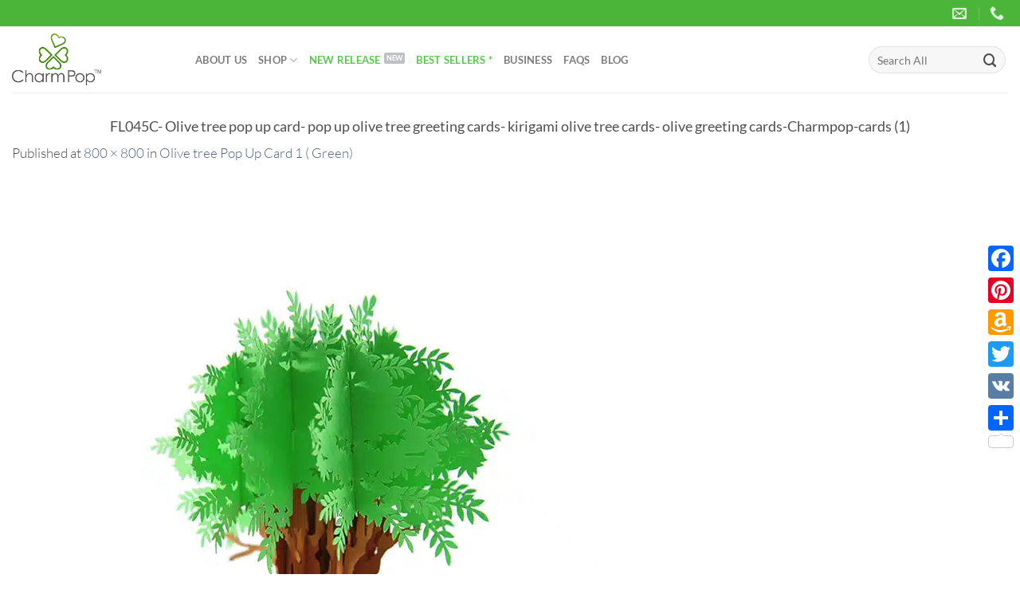

--- FILE ---
content_type: text/html; charset=UTF-8
request_url: https://charmpopcards.com/?attachment_id=5591
body_size: 17236
content:
<!DOCTYPE html><html lang="en-US" prefix="og: https://ogp.me/ns#" class="loading-site no-js"><head><script data-no-optimize="1">var litespeed_docref=sessionStorage.getItem("litespeed_docref");litespeed_docref&&(Object.defineProperty(document,"referrer",{get:function(){return litespeed_docref}}),sessionStorage.removeItem("litespeed_docref"));</script> <meta charset="UTF-8" /><link data-optimized="2" rel="stylesheet" href="https://charmpopcards.com/wp-content/litespeed/css/00ddd0d03f865bec3a05de486fccd11d.css?ver=fb121" /><link rel="profile" href="https://gmpg.org/xfn/11" /><link rel="pingback" href="https://charmpopcards.com/xmlrpc.php" /> <script type="litespeed/javascript">(function(html){html.className=html.className.replace(/\bno-js\b/,'js')})(document.documentElement)</script> <meta name="viewport" content="width=device-width, initial-scale=1" /><title>FL045C- Olive tree pop up card- pop up olive tree greeting cards- kirigami olive tree cards- olive greeting cards-Charmpop-cards (1) - 3D Pop Up Cards Manufacturer - Pop Up Cards Wholesale Supplier Vietnam</title><meta name="robots" content="follow, index, max-snippet:-1, max-video-preview:-1, max-image-preview:large"/><link rel="canonical" href="https://charmpopcards.com/?attachment_id=5591#main" /><meta property="og:locale" content="en_US" /><meta property="og:type" content="article" /><meta property="og:title" content="FL045C- Olive tree pop up card- pop up olive tree greeting cards- kirigami olive tree cards- olive greeting cards-Charmpop-cards (1) - 3D Pop Up Cards Manufacturer - Pop Up Cards Wholesale Supplier Vietnam" /><meta property="og:url" content="https://charmpopcards.com/?attachment_id=5591#main" /><meta property="article:publisher" content="https://www.facebook.com/charmpopcards" /><meta property="og:image" content="https://charmpopcards.com/wp-content/uploads/2017/09/FL045C-Olive-tree-pop-up-card-pop-up-olive-tree-greeting-cards-kirigami-olive-tree-cards-olive-greeting-cards-Charmpop-cards-1.jpg" /><meta property="og:image:secure_url" content="https://charmpopcards.com/wp-content/uploads/2017/09/FL045C-Olive-tree-pop-up-card-pop-up-olive-tree-greeting-cards-kirigami-olive-tree-cards-olive-greeting-cards-Charmpop-cards-1.jpg" /><meta property="og:image:width" content="800" /><meta property="og:image:height" content="800" /><meta property="og:image:alt" content="FL045C- Olive tree pop up card- pop up olive tree greeting cards- kirigami olive tree cards- olive greeting cards-Charmpop-cards (1)" /><meta property="og:image:type" content="image/jpeg" /><meta name="twitter:card" content="summary_large_image" /><meta name="twitter:title" content="FL045C- Olive tree pop up card- pop up olive tree greeting cards- kirigami olive tree cards- olive greeting cards-Charmpop-cards (1) - 3D Pop Up Cards Manufacturer - Pop Up Cards Wholesale Supplier Vietnam" /><meta name="twitter:site" content="@charmpop_cards" /><meta name="twitter:creator" content="@charmpop_cards" /><meta name="twitter:image" content="https://charmpopcards.com/wp-content/uploads/2017/09/FL045C-Olive-tree-pop-up-card-pop-up-olive-tree-greeting-cards-kirigami-olive-tree-cards-olive-greeting-cards-Charmpop-cards-1.jpg" /><link rel='dns-prefetch' href='//static.addtoany.com' /><link rel='prefetch' href='https://charmpopcards.com/wp-content/themes/flatsome/assets/js/flatsome.js?ver=8e60d746741250b4dd4e' /><link rel='prefetch' href='https://charmpopcards.com/wp-content/themes/flatsome/assets/js/chunk.slider.js?ver=3.19.7' /><link rel='prefetch' href='https://charmpopcards.com/wp-content/themes/flatsome/assets/js/chunk.popups.js?ver=3.19.7' /><link rel='prefetch' href='https://charmpopcards.com/wp-content/themes/flatsome/assets/js/chunk.tooltips.js?ver=3.19.7' /><link rel='prefetch' href='https://charmpopcards.com/wp-content/themes/flatsome/assets/js/woocommerce.js?ver=dd6035ce106022a74757' /><link rel="alternate" type="application/rss+xml" title="3D Pop Up Cards Manufacturer - Pop Up Cards Wholesale Supplier Vietnam &raquo; Feed" href="https://charmpopcards.com/feed" /><link rel="alternate" type="application/rss+xml" title="3D Pop Up Cards Manufacturer - Pop Up Cards Wholesale Supplier Vietnam &raquo; Comments Feed" href="https://charmpopcards.com/comments/feed" /><link rel="alternate" type="application/rss+xml" title="3D Pop Up Cards Manufacturer - Pop Up Cards Wholesale Supplier Vietnam &raquo; FL045C- Olive tree pop up card- pop up olive tree greeting cards- kirigami olive tree cards- olive greeting cards-Charmpop-cards (1) Comments Feed" href="https://charmpopcards.com/?attachment_id=5591#main/feed" /> <script id="addtoany-core-js-before" type="litespeed/javascript">window.a2a_config=window.a2a_config||{};a2a_config.callbacks=[];a2a_config.overlays=[];a2a_config.templates={}</script> <script type="text/javascript" defer src="https://static.addtoany.com/menu/page.js" id="addtoany-core-js"></script> <script type="litespeed/javascript" data-src="https://charmpopcards.com/wp-includes/js/jquery/jquery.min.js" id="jquery-core-js"></script> <link rel="https://api.w.org/" href="https://charmpopcards.com/wp-json/" /><link rel="alternate" title="JSON" type="application/json" href="https://charmpopcards.com/wp-json/wp/v2/media/5591" /><link rel="EditURI" type="application/rsd+xml" title="RSD" href="https://charmpopcards.com/xmlrpc.php?rsd" /><meta name="generator" content="WordPress 6.7.1" /><link rel='shortlink' href='https://charmpopcards.com/?p=5591' /><link rel="alternate" title="oEmbed (JSON)" type="application/json+oembed" href="https://charmpopcards.com/wp-json/oembed/1.0/embed?url=https%3A%2F%2Fcharmpopcards.com%2F%3Fattachment_id%3D5591%23main" /><link rel="alternate" title="oEmbed (XML)" type="text/xml+oembed" href="https://charmpopcards.com/wp-json/oembed/1.0/embed?url=https%3A%2F%2Fcharmpopcards.com%2F%3Fattachment_id%3D5591%23main&#038;format=xml" />
 <script type="litespeed/javascript">(function(w,d,s,l,i){w[l]=w[l]||[];w[l].push({'gtm.start':new Date().getTime(),event:'gtm.js'});var f=d.getElementsByTagName(s)[0],j=d.createElement(s),dl=l!='dataLayer'?'&l='+l:'';j.async=!0;j.src='https://www.googletagmanager.com/gtm.js?id='+i+dl;f.parentNode.insertBefore(j,f)})(window,document,'script','dataLayer','GTM-KM5R5T62')</script> 
<noscript><style>.woocommerce-product-gallery{ opacity: 1 !important; }</style></noscript><link rel="icon" href="https://charmpopcards.com/wp-content/uploads/2017/01/Logo-Favicon-Charm.png" sizes="32x32" /><link rel="icon" href="https://charmpopcards.com/wp-content/uploads/2017/01/Logo-Favicon-Charm.png" sizes="192x192" /><link rel="apple-touch-icon" href="https://charmpopcards.com/wp-content/uploads/2017/01/Logo-Favicon-Charm.png" /><meta name="msapplication-TileImage" content="https://charmpopcards.com/wp-content/uploads/2017/01/Logo-Favicon-Charm.png" /></head><body class="attachment attachment-template-default single single-attachment postid-5591 attachmentid-5591 attachment-jpeg theme-flatsome woocommerce-no-js full-width lightbox nav-dropdown-has-arrow nav-dropdown-has-shadow nav-dropdown-has-border catalog-mode no-prices"><noscript><iframe data-lazyloaded="1" src="about:blank" data-litespeed-src="https://www.googletagmanager.com/ns.html?id=GTM-KM5R5T62"
height="0" width="0" style="display:none;visibility:hidden"></iframe></noscript><a class="skip-link screen-reader-text" href="#main">Skip to content</a><div id="wrapper"><header id="header" class="header has-sticky sticky-jump"><div class="header-wrapper"><div id="top-bar" class="header-top hide-for-sticky nav-dark"><div class="flex-row container"><div class="flex-col hide-for-medium flex-left"><ul class="nav nav-left medium-nav-center nav-small  nav-divided"></ul></div><div class="flex-col hide-for-medium flex-center"><ul class="nav nav-center nav-small  nav-divided"></ul></div><div class="flex-col hide-for-medium flex-right"><ul class="nav top-bar-nav nav-right nav-small  nav-divided"><li class="header-contact-wrapper"><ul id="header-contact" class="nav nav-divided nav-uppercase header-contact"><li class="">
<a href="/cdn-cgi/l/email-protection#6801060e07280b00091a051807180b091a0c1b460b0705" class="tooltip" title="info@charmpopcards.com">
<i class="icon-envelop" style="font-size:18px;" ></i>			       <span>
</span>
</a></li><li class="">
<a href="tel:+84 903442499" class="tooltip" title="+84 903442499">
<i class="icon-phone" style="font-size:18px;" ></i>			      <span></span>
</a></li></ul></li></ul></div><div class="flex-col show-for-medium flex-grow"><ul class="nav nav-center nav-small mobile-nav  nav-divided"><li class="header-contact-wrapper"><ul id="header-contact" class="nav nav-divided nav-uppercase header-contact"><li class="">
<a href="/cdn-cgi/l/email-protection#cda4a3aba28daea5acbfa0bda2bdaeacbfa9bee3aea2a0" class="tooltip" title="info@charmpopcards.com">
<i class="icon-envelop" style="font-size:18px;" ></i>			       <span>
</span>
</a></li><li class="">
<a href="tel:+84 903442499" class="tooltip" title="+84 903442499">
<i class="icon-phone" style="font-size:18px;" ></i>			      <span></span>
</a></li></ul></li></ul></div></div></div><div id="masthead" class="header-main "><div class="header-inner flex-row container logo-left medium-logo-center" role="navigation"><div id="logo" class="flex-col logo"><a href="https://charmpopcards.com/" title="3D Pop Up Cards Manufacturer &#8211; Pop Up Cards Wholesale Supplier Vietnam - CharmPop" rel="home">
<img data-lazyloaded="1" src="[data-uri]" width="800" height="800" data-src="https://charmpopcards.com/wp-content/uploads/2017/09/FL045C-Olive-tree-pop-up-card-pop-up-olive-tree-greeting-cards-kirigami-olive-tree-cards-olive-greeting-cards-Charmpop-cards-1.jpg.webp" class="header-logo-sticky" alt="3D Pop Up Cards Manufacturer &#8211; Pop Up Cards Wholesale Supplier Vietnam"/><img data-lazyloaded="1" src="[data-uri]" width="861" height="498" data-src="https://charmpopcards.com/wp-content/uploads/2017/07/Charm-Popup-Cards-manufacturer-wholesale-company.png.webp" class="header_logo header-logo" alt="3D Pop Up Cards Manufacturer &#8211; Pop Up Cards Wholesale Supplier Vietnam"/><img data-lazyloaded="1" src="[data-uri]"  width="800" height="800" data-src="https://charmpopcards.com/wp-content/uploads/2017/09/FL045C-Olive-tree-pop-up-card-pop-up-olive-tree-greeting-cards-kirigami-olive-tree-cards-olive-greeting-cards-Charmpop-cards-1.jpg.webp" class="header-logo-dark" alt="3D Pop Up Cards Manufacturer &#8211; Pop Up Cards Wholesale Supplier Vietnam"/></a></div><div class="flex-col show-for-medium flex-left"><ul class="mobile-nav nav nav-left "><li class="nav-icon has-icon"><div class="header-button">		<a href="#" data-open="#main-menu" data-pos="left" data-bg="main-menu-overlay" data-color="" class="icon button circle is-outline is-small" aria-label="Menu" aria-controls="main-menu" aria-expanded="false"><i class="icon-menu" ></i>
</a></div></li></ul></div><div class="flex-col hide-for-medium flex-left
flex-grow"><ul class="header-nav header-nav-main nav nav-left  nav-uppercase" ><li id="menu-item-3000" class="menu-item menu-item-type-post_type menu-item-object-page menu-item-3000 menu-item-design-default"><a href="https://charmpopcards.com/about-us" class="nav-top-link">About Us</a></li><li id="menu-item-281" class="menu-item menu-item-type-post_type menu-item-object-page menu-item-has-children menu-item-281 menu-item-design-default has-dropdown"><a href="https://charmpopcards.com/shop" class="nav-top-link" aria-expanded="false" aria-haspopup="menu">Shop<i class="icon-angle-down" ></i></a><ul class="sub-menu nav-dropdown nav-dropdown-default"><li id="menu-item-314" class="label-hot menu-item menu-item-type-taxonomy menu-item-object-product_cat menu-item-314"><a href="https://charmpopcards.com/shop/custom-pop-up-cards">Custom Designs</a></li><li id="menu-item-298" class="menu-item menu-item-type-taxonomy menu-item-object-product_cat menu-item-has-children menu-item-298 nav-dropdown-col"><a href="https://charmpopcards.com/shop/seasonal-pop-up-cards">Seasonal</a><ul class="sub-menu nav-column nav-dropdown-default"><li id="menu-item-4502" class="label-popular menu-item menu-item-type-taxonomy menu-item-object-product_cat menu-item-4502"><a href="https://charmpopcards.com/shop/seasonal-pop-up-cards/christmas-pop-up-cards">Merry Christmas</a></li><li id="menu-item-299" class="menu-item menu-item-type-taxonomy menu-item-object-product_cat menu-item-299"><a href="https://charmpopcards.com/shop/seasonal-pop-up-cards/easter-pop-up-card">Easter</a></li><li id="menu-item-302" class="menu-item menu-item-type-taxonomy menu-item-object-product_cat menu-item-302"><a href="https://charmpopcards.com/shop/seasonal-pop-up-cards/halloween-pop-up-card">Halloween</a></li><li id="menu-item-306" class="menu-item menu-item-type-taxonomy menu-item-object-product_cat menu-item-306"><a href="https://charmpopcards.com/shop/seasonal-pop-up-cards/valentine-day-pop-up-card">Valentines day</a></li><li id="menu-item-305" class="menu-item menu-item-type-taxonomy menu-item-object-product_cat menu-item-305"><a href="https://charmpopcards.com/shop/seasonal-pop-up-cards/thanksgiving-pop-up-cards">Thanksgiving</a></li><li id="menu-item-301" class="menu-item menu-item-type-taxonomy menu-item-object-product_cat menu-item-301"><a href="https://charmpopcards.com/shop/seasonal-pop-up-cards/graduation-pop-up-card">Graduation</a></li><li id="menu-item-304" class="menu-item menu-item-type-taxonomy menu-item-object-product_cat menu-item-304"><a href="https://charmpopcards.com/shop/seasonal-pop-up-cards/mothers-day-pop-up-card">Mother&#8217;s Day</a></li><li id="menu-item-300" class="menu-item menu-item-type-taxonomy menu-item-object-product_cat menu-item-300"><a href="https://charmpopcards.com/shop/seasonal-pop-up-cards/fathers-day-pop-up-card">Father&#8217;s Day</a></li></ul></li><li id="menu-item-307" class="menu-item menu-item-type-taxonomy menu-item-object-product_cat menu-item-has-children menu-item-307 nav-dropdown-col"><a href="https://charmpopcards.com/shop/occasions-pop-up-cards">Occasions</a><ul class="sub-menu nav-column nav-dropdown-default"><li id="menu-item-308" class="menu-item menu-item-type-taxonomy menu-item-object-product_cat menu-item-308"><a href="https://charmpopcards.com/shop/occasions-pop-up-cards/birthday-pop-up-card">Birthday</a></li><li id="menu-item-312" class="menu-item menu-item-type-taxonomy menu-item-object-product_cat menu-item-312"><a href="https://charmpopcards.com/shop/occasions-pop-up-cards/wedding-anniversary-pop-up-cards">Wedding-Anniversary</a></li><li id="menu-item-2392" class="menu-item menu-item-type-taxonomy menu-item-object-product_cat menu-item-2392"><a href="https://charmpopcards.com/shop/occasions-pop-up-cards/new-baby-pop-up-cards">New Baby</a></li><li id="menu-item-9507" class="menu-item menu-item-type-taxonomy menu-item-object-product_cat menu-item-9507"><a href="https://charmpopcards.com/shop/congratulations">Congratulations</a></li></ul></li><li id="menu-item-313" class="menu-item menu-item-type-taxonomy menu-item-object-product_cat menu-item-has-children menu-item-313 nav-dropdown-col"><a href="https://charmpopcards.com/shop/pop-up-card-supplier">Just Because</a><ul class="sub-menu nav-column nav-dropdown-default"><li id="menu-item-2081" class="menu-item menu-item-type-taxonomy menu-item-object-product_cat menu-item-2081"><a href="https://charmpopcards.com/shop/pop-up-card-supplier/get-well-pop-up-cards">Retirement</a></li><li id="menu-item-315" class="menu-item menu-item-type-taxonomy menu-item-object-product_cat menu-item-315"><a href="https://charmpopcards.com/shop/pop-up-card-supplier/get-well-pop-up-cards">Get well</a></li><li id="menu-item-316" class="menu-item menu-item-type-taxonomy menu-item-object-product_cat menu-item-316"><a href="https://charmpopcards.com/shop/pop-up-card-supplier/love-pop-up-cards">Love</a></li><li id="menu-item-317" class="menu-item menu-item-type-taxonomy menu-item-object-product_cat menu-item-317"><a href="https://charmpopcards.com/shop/pop-up-card-supplier/sympathy-pop-up-cards">Sympathy</a></li><li id="menu-item-318" class="menu-item menu-item-type-taxonomy menu-item-object-product_cat menu-item-318"><a href="https://charmpopcards.com/shop/pop-up-card-supplier/thank-you-pop-up-cards">Thank you</a></li></ul></li><li id="menu-item-319" class="menu-item menu-item-type-taxonomy menu-item-object-product_cat menu-item-has-children menu-item-319 nav-dropdown-col"><a href="https://charmpopcards.com/shop/kirigami-pop-up-card">Themes</a><ul class="sub-menu nav-column nav-dropdown-default"><li id="menu-item-9503" class="menu-item menu-item-type-taxonomy menu-item-object-product_cat menu-item-9503"><a href="https://charmpopcards.com/shop/spring">Spring</a></li><li id="menu-item-2747" class="menu-item menu-item-type-taxonomy menu-item-object-product_cat menu-item-2747"><a href="https://charmpopcards.com/shop/kirigami-pop-up-card/summer-vibes-pop-up-cards">Summer</a></li><li id="menu-item-9504" class="menu-item menu-item-type-taxonomy menu-item-object-product_cat menu-item-9504"><a href="https://charmpopcards.com/shop/autumn">Autumn</a></li><li id="menu-item-9505" class="menu-item menu-item-type-taxonomy menu-item-object-product_cat menu-item-9505"><a href="https://charmpopcards.com/shop/winter">Winter</a></li><li id="menu-item-320" class="menu-item menu-item-type-taxonomy menu-item-object-product_cat menu-item-320"><a href="https://charmpopcards.com/shop/kirigami-pop-up-card/animal-pop-up-card">Animals</a></li><li id="menu-item-321" class="menu-item menu-item-type-taxonomy menu-item-object-product_cat menu-item-321"><a href="https://charmpopcards.com/shop/kirigami-pop-up-card/famous-architectures-pop-up-cards">Famous architectures</a></li><li id="menu-item-322" class="menu-item menu-item-type-taxonomy menu-item-object-product_cat menu-item-322"><a href="https://charmpopcards.com/shop/kirigami-pop-up-card/floral-pop-up-cards">Florals</a></li><li id="menu-item-323" class="menu-item menu-item-type-taxonomy menu-item-object-product_cat menu-item-323"><a href="https://charmpopcards.com/shop/kirigami-pop-up-card/sports-pop-up-cards">Sports</a></li><li id="menu-item-2133" class="menu-item menu-item-type-taxonomy menu-item-object-product_cat menu-item-2133"><a href="https://charmpopcards.com/shop/kirigami-pop-up-card/means-of-transport-pop-up-cards">Means of Transport</a></li></ul></li></ul></li><li id="menu-item-2746" class="label-new menu-item menu-item-type-taxonomy menu-item-object-product_cat menu-item-2746 menu-item-design-default"><a href="https://charmpopcards.com/shop/new-release-pop-up-cards" class="nav-top-link"><font color="#56CA4A">New Release</font></a></li><li id="menu-item-7386" class="menu-item menu-item-type-taxonomy menu-item-object-product_cat menu-item-7386 menu-item-design-default"><a href="https://charmpopcards.com/shop/best-sellers-3d-greeting-cards" class="nav-top-link"><font color="#56CA4A">Best Sellers *</font></a></li><li id="menu-item-280" class="menu-item menu-item-type-post_type menu-item-object-page menu-item-280 menu-item-design-default"><a href="https://charmpopcards.com/order-pop-up-cards-charmpop" class="nav-top-link">Business</a></li><li id="menu-item-284" class="menu-item menu-item-type-post_type menu-item-object-page menu-item-284 menu-item-design-default"><a href="https://charmpopcards.com/faqs" class="nav-top-link">FAQs</a></li><li id="menu-item-4400" class="menu-item menu-item-type-post_type menu-item-object-page current_page_parent menu-item-4400 menu-item-design-default"><a href="https://charmpopcards.com/blog" class="nav-top-link">Blog</a></li></ul></div><div class="flex-col hide-for-medium flex-right"><ul class="header-nav header-nav-main nav nav-right  nav-uppercase"><li class="header-search-form search-form html relative has-icon"><div class="header-search-form-wrapper"><div class="searchform-wrapper ux-search-box relative form-flat is-normal"><form role="search" method="get" class="searchform" action="https://charmpopcards.com/"><div class="flex-row relative"><div class="flex-col flex-grow">
<label class="screen-reader-text" for="woocommerce-product-search-field-0">Search for:</label>
<input type="search" id="woocommerce-product-search-field-0" class="search-field mb-0" placeholder="Search All" value="" name="s" />
<input type="hidden" name="post_type" value="product" /></div><div class="flex-col">
<button type="submit" value="Search" class="ux-search-submit submit-button secondary button  icon mb-0" aria-label="Submit">
<i class="icon-search" ></i>			</button></div></div><div class="live-search-results text-left z-top"></div></form></div></div></li></ul></div><div class="flex-col show-for-medium flex-right"><ul class="mobile-nav nav nav-right "><li class="header-search header-search-dropdown has-icon has-dropdown menu-item-has-children">
<a href="#" aria-label="Search" class="is-small"><i class="icon-search" ></i></a><ul class="nav-dropdown nav-dropdown-default"><li class="header-search-form search-form html relative has-icon"><div class="header-search-form-wrapper"><div class="searchform-wrapper ux-search-box relative form-flat is-normal"><form role="search" method="get" class="searchform" action="https://charmpopcards.com/"><div class="flex-row relative"><div class="flex-col flex-grow">
<label class="screen-reader-text" for="woocommerce-product-search-field-1">Search for:</label>
<input type="search" id="woocommerce-product-search-field-1" class="search-field mb-0" placeholder="Search All" value="" name="s" />
<input type="hidden" name="post_type" value="product" /></div><div class="flex-col">
<button type="submit" value="Search" class="ux-search-submit submit-button secondary button  icon mb-0" aria-label="Submit">
<i class="icon-search" ></i>			</button></div></div><div class="live-search-results text-left z-top"></div></form></div></div></li></ul></li></ul></div></div><div class="container"><div class="top-divider full-width"></div></div></div><div class="header-bg-container fill"><div class="header-bg-image fill"></div><div class="header-bg-color fill"></div></div></div></header><main id="main" class=""><div id="primary" class="content-area image-attachment page-wrapper"><div id="content" class="site-content" role="main"><div class="row"><div class="large-12 columns"><article id="post-5591" class="post-5591 attachment type-attachment status-inherit hentry"><header class="entry-header"><h1 class="entry-title">FL045C- Olive tree pop up card- pop up olive tree greeting cards- kirigami olive tree cards- olive greeting cards-Charmpop-cards (1)</h1><div class="entry-meta">
Published <span class="entry-date"><time class="entry-date" datetime="2017-09-16T04:49:01+00:00">September 16, 2017</time></span> at <a href="https://charmpopcards.com/wp-content/uploads/2017/09/FL045C-Olive-tree-pop-up-card-pop-up-olive-tree-greeting-cards-kirigami-olive-tree-cards-olive-greeting-cards-Charmpop-cards-1.jpg" title="Link to full-size image">800 &times; 800</a> in <a href="https://charmpopcards.com/product/pop-up-olive-tree-card-green" title="Return to Olive tree Pop Up Card 1 ( Green)" rel="gallery">Olive tree Pop Up Card 1 ( Green)</a></div></header><div class="entry-content"><div class="entry-attachment"><div class="attachment">
<a href="https://charmpopcards.com/?attachment_id=5592#main" title="FL045C- Olive tree pop up card- pop up olive tree greeting cards- kirigami olive tree cards- olive greeting cards-Charmpop-cards (1)" rel="attachment"><img data-lazyloaded="1" src="[data-uri]" width="800" height="800" data-src="https://charmpopcards.com/wp-content/uploads/2017/09/FL045C-Olive-tree-pop-up-card-pop-up-olive-tree-greeting-cards-kirigami-olive-tree-cards-olive-greeting-cards-Charmpop-cards-1.jpg.webp" class="attachment-1200x1200 size-1200x1200" alt="" decoding="async" fetchpriority="high" data-srcset="https://charmpopcards.com/wp-content/uploads/2017/09/FL045C-Olive-tree-pop-up-card-pop-up-olive-tree-greeting-cards-kirigami-olive-tree-cards-olive-greeting-cards-Charmpop-cards-1.jpg.webp 800w, https://charmpopcards.com/wp-content/uploads/2017/09/FL045C-Olive-tree-pop-up-card-pop-up-olive-tree-greeting-cards-kirigami-olive-tree-cards-olive-greeting-cards-Charmpop-cards-1-300x300.jpg.webp 300w, https://charmpopcards.com/wp-content/uploads/2017/09/FL045C-Olive-tree-pop-up-card-pop-up-olive-tree-greeting-cards-kirigami-olive-tree-cards-olive-greeting-cards-Charmpop-cards-1-100x100.jpg.webp 100w, https://charmpopcards.com/wp-content/uploads/2017/09/FL045C-Olive-tree-pop-up-card-pop-up-olive-tree-greeting-cards-kirigami-olive-tree-cards-olive-greeting-cards-Charmpop-cards-1-600x600.jpg.webp 600w, https://charmpopcards.com/wp-content/uploads/2017/09/FL045C-Olive-tree-pop-up-card-pop-up-olive-tree-greeting-cards-kirigami-olive-tree-cards-olive-greeting-cards-Charmpop-cards-1-768x768.jpg.webp 768w" data-sizes="(max-width: 800px) 100vw, 800px" /></a></div></div></div><footer class="entry-meta">
Trackbacks are closed, but you can <a class="comment-link" href="#respond" title="Post a comment">post a comment</a>.</footer><nav role="navigation" id="image-navigation" class="navigation-image"><div class="nav-previous"></div><div class="nav-next"><a href='https://charmpopcards.com/?attachment_id=5592#main'>Next <span class="meta-nav">&rarr;</span></a></div></nav></article><div id="comments" class="comments-area"><div id="respond" class="comment-respond"><h3 id="reply-title" class="comment-reply-title">Leave a Reply <small><a rel="nofollow" id="cancel-comment-reply-link" href="/?attachment_id=5591#respond" style="display:none;">Cancel reply</a></small></h3><form action="https://charmpopcards.com/wp-comments-post.php" method="post" id="commentform" class="comment-form" novalidate><p class="comment-notes"><span id="email-notes">Your email address will not be published.</span> <span class="required-field-message">Required fields are marked <span class="required">*</span></span></p><p class="comment-form-comment"><label for="comment">Comment <span class="required">*</span></label><textarea id="comment" name="comment" cols="45" rows="8" maxlength="65525" required></textarea></p><p class="comment-form-author"><label for="author">Name <span class="required">*</span></label> <input id="author" name="author" type="text" value="" size="30" maxlength="245" autocomplete="name" required /></p><p class="comment-form-email"><label for="email">Email <span class="required">*</span></label> <input id="email" name="email" type="email" value="" size="30" maxlength="100" aria-describedby="email-notes" autocomplete="email" required /></p><p class="comment-form-url"><label for="url">Website</label> <input id="url" name="url" type="url" value="" size="30" maxlength="200" autocomplete="url" /></p><p class="form-submit"><input name="submit" type="submit" id="submit" class="submit" value="Post Comment" /> <input type='hidden' name='comment_post_ID' value='5591' id='comment_post_ID' />
<input type='hidden' name='comment_parent' id='comment_parent' value='0' /></p><p style="display: none;"><input type="hidden" id="akismet_comment_nonce" name="akismet_comment_nonce" value="2bd2d6929a" /></p><p style="display: none !important;" class="akismet-fields-container" data-prefix="ak_"><label>&#916;<textarea name="ak_hp_textarea" cols="45" rows="8" maxlength="100"></textarea></label><input type="hidden" id="ak_js_1" name="ak_js" value="153"/><script data-cfasync="false" src="/cdn-cgi/scripts/5c5dd728/cloudflare-static/email-decode.min.js"></script><script type="litespeed/javascript">document.getElementById("ak_js_1").setAttribute("value",(new Date()).getTime())</script></p></form></div></div></div></div></div></div></main><footer id="footer" class="footer-wrapper"><div class="footer-widgets footer footer-2 "><div class="row large-columns-4 mb-0"><div id="text-15" class="col pb-0 widget widget_text"><span class="widget-title">Contact</span><div class="is-divider small"></div><div class="textwidget"><p style="text-align: justify;"><a href="/cdn-cgi/l/email-protection#bfd6d1d9d0ffdcd7decdd2cfd0cfdcdecddbcc91dcd0d2"><span class="__cf_email__" data-cfemail="85ecebe3eac5e6ede4f7e8f5eaf5e6e4f7e1f6abe6eae8">[email&#160;protected]</span></a><br><strong>Phone: </strong>+84 903442499<br><br><strong>Office in Hanoi: </strong>Level 8, No. 1 Luong Yen street, Hanoi Creative City Building, Hanoi<strong><br><br>Factory:</strong> Thach Thanh, Thanh Hoa, Vietnam <strong><br><br>Representative Office in America:</strong> 3000 Bissonnet St, Houston TX 77005, USA</p></div></div><div id="flatsome_recent_posts-18" class="col pb-0 widget flatsome_recent_posts">		<span class="widget-title">Latest News</span><div class="is-divider small"></div><ul><li class="recent-blog-posts-li"><div class="flex-row recent-blog-posts align-top pt-half pb-half"><div class="flex-col mr-half"><div class="badge post-date  badge-outline"><div class="badge-inner bg-fill" >
<span class="post-date-day">29</span><br>
<span class="post-date-month is-xsmall">Jan</span></div></div></div><div class="flex-col flex-grow">
<a href="https://charmpopcards.com/13168.html" title="13168">13168</a>
<span class="post_comments op-7 block is-xsmall"><a href="https://charmpopcards.com/13168.html#respond"></a></span></div></div></li><li class="recent-blog-posts-li"><div class="flex-row recent-blog-posts align-top pt-half pb-half"><div class="flex-col mr-half"><div class="badge post-date  badge-outline"><div class="badge-inner bg-fill" style="background: url(https://charmpopcards.com/wp-content/uploads/2023/12/Humming-bird-pop-up-card-3-300x300.jpg.webp); border:0;"></div></div></div><div class="flex-col flex-grow">
<a href="https://charmpopcards.com/best-selling-3d-flower-greeting-cards-spring.html" title="3D Flower Greeting Cards &#8211; Best-selling Collection for Spring Season">3D Flower Greeting Cards &#8211; Best-selling Collection for Spring Season</a>
<span class="post_comments op-7 block is-xsmall"><a href="https://charmpopcards.com/best-selling-3d-flower-greeting-cards-spring.html#respond"></a></span></div></div></li><li class="recent-blog-posts-li"><div class="flex-row recent-blog-posts align-top pt-half pb-half"><div class="flex-col mr-half"><div class="badge post-date  badge-outline"><div class="badge-inner bg-fill" style="background: url(https://charmpopcards.com/wp-content/uploads/2023/12/Tuplip-Bouquet-pop-up-card-4-300x300.png.webp); border:0;"></div></div></div><div class="flex-col flex-grow">
<a href="https://charmpopcards.com/pop-up-flower-bouquet-cards.html" title="POP UP FLOWER BOUQUET CARDS TO WELCOME SPRING HOLIDAY">POP UP FLOWER BOUQUET CARDS TO WELCOME SPRING HOLIDAY</a>
<span class="post_comments op-7 block is-xsmall"><a href="https://charmpopcards.com/pop-up-flower-bouquet-cards.html#respond"></a></span></div></div></li><li class="recent-blog-posts-li"><div class="flex-row recent-blog-posts align-top pt-half pb-half"><div class="flex-col mr-half"><div class="badge post-date  badge-outline"><div class="badge-inner bg-fill" style="background: url(https://charmpopcards.com/wp-content/uploads/2023/12/16-300x300.png.webp); border:0;"></div></div></div><div class="flex-col flex-grow">
<a href="https://charmpopcards.com/confused-about-choosing-the-right-greeting-gift-card-here-is-how.html" title="Confused about choosing the right greeting card? Here is how">Confused about choosing the right greeting card? Here is how</a>
<span class="post_comments op-7 block is-xsmall"><a href="https://charmpopcards.com/confused-about-choosing-the-right-greeting-gift-card-here-is-how.html#respond"></a></span></div></div></li><li class="recent-blog-posts-li"><div class="flex-row recent-blog-posts align-top pt-half pb-half"><div class="flex-col mr-half"><div class="badge post-date  badge-outline"><div class="badge-inner bg-fill" style="background: url(https://charmpopcards.com/wp-content/uploads/2023/11/14-1-300x300.png.webp); border:0;"></div></div></div><div class="flex-col flex-grow">
<a href="https://charmpopcards.com/bring-home-winter-with-these-3d-pop-up-cards.html" title="Bring home Winter with these 3D Pop-up Cards">Bring home Winter with these 3D Pop-up Cards</a>
<span class="post_comments op-7 block is-xsmall"><a href="https://charmpopcards.com/bring-home-winter-with-these-3d-pop-up-cards.html#respond"></a></span></div></div></li><li class="recent-blog-posts-li"><div class="flex-row recent-blog-posts align-top pt-half pb-half"><div class="flex-col mr-half"><div class="badge post-date  badge-outline"><div class="badge-inner bg-fill" style="background: url(https://charmpopcards.com/wp-content/uploads/2023/11/help-300x300.png.webp); border:0;"></div></div></div><div class="flex-col flex-grow">
<a href="https://charmpopcards.com/07-preparations-you-must-complete-before-thanksgiving.html" title="07 preparations you must complete before Thanksgiving">07 preparations you must complete before Thanksgiving</a>
<span class="post_comments op-7 block is-xsmall"><a href="https://charmpopcards.com/07-preparations-you-must-complete-before-thanksgiving.html#respond"></a></span></div></div></li><li class="recent-blog-posts-li"><div class="flex-row recent-blog-posts align-top pt-half pb-half"><div class="flex-col mr-half"><div class="badge post-date  badge-outline"><div class="badge-inner bg-fill" style="background: url(https://charmpopcards.com/wp-content/uploads/2023/10/firework-300x300.jpg.webp); border:0;"></div></div></div><div class="flex-col flex-grow">
<a href="https://charmpopcards.com/new-year-pop-up-cards-a-great-marketing-idea-for-businesses.html" title="New Year Pop-Up Cards: A Great Marketing Idea for Businesses">New Year Pop-Up Cards: A Great Marketing Idea for Businesses</a>
<span class="post_comments op-7 block is-xsmall"><a href="https://charmpopcards.com/new-year-pop-up-cards-a-great-marketing-idea-for-businesses.html#respond"></a></span></div></div></li></ul></div><div id="woocommerce_products-14" class="col pb-0 widget woocommerce widget_products"><span class="widget-title">Top Rated Products</span><div class="is-divider small"></div><ul class="product_list_widget"><li>
<a href="https://charmpopcards.com/product/christmas-heart-pop-up-card">
<img data-lazyloaded="1" src="[data-uri]" width="100" height="100" data-src="https://charmpopcards.com/wp-content/uploads/2023/08/Christmas-Heart-Pop-Up-Card-MC140-details-pop-up-christmas-cards-christmas-pop-up-cards-3d-pop-up-christmas-cards-wholesale-christmas-cards-3d-pop-up-cards-100x100.jpg.webp" class="attachment-woocommerce_gallery_thumbnail size-woocommerce_gallery_thumbnail" alt="Christmas Heart Pop Up Card MC140 pop up christmas cards christmas pop up cards 3d pop up christmas cards wholesale christmas cards 3d pop up cards wholesale 3d greeting cards wholesale pop up cards wholesale" decoding="async" data-srcset="https://charmpopcards.com/wp-content/uploads/2023/08/Christmas-Heart-Pop-Up-Card-MC140-details-pop-up-christmas-cards-christmas-pop-up-cards-3d-pop-up-christmas-cards-wholesale-christmas-cards-3d-pop-up-cards-100x100.jpg.webp 100w, https://charmpopcards.com/wp-content/uploads/2023/08/Christmas-Heart-Pop-Up-Card-MC140-details-pop-up-christmas-cards-christmas-pop-up-cards-3d-pop-up-christmas-cards-wholesale-christmas-cards-3d-pop-up-cards-800x800.jpg.webp 800w, https://charmpopcards.com/wp-content/uploads/2023/08/Christmas-Heart-Pop-Up-Card-MC140-details-pop-up-christmas-cards-christmas-pop-up-cards-3d-pop-up-christmas-cards-wholesale-christmas-cards-3d-pop-up-cards-900x900.jpg.webp 900w, https://charmpopcards.com/wp-content/uploads/2023/08/Christmas-Heart-Pop-Up-Card-MC140-details-pop-up-christmas-cards-christmas-pop-up-cards-3d-pop-up-christmas-cards-wholesale-christmas-cards-3d-pop-up-cards-300x300.jpg.webp 300w, https://charmpopcards.com/wp-content/uploads/2023/08/Christmas-Heart-Pop-Up-Card-MC140-details-pop-up-christmas-cards-christmas-pop-up-cards-3d-pop-up-christmas-cards-wholesale-christmas-cards-3d-pop-up-cards-768x768.jpg.webp 768w, https://charmpopcards.com/wp-content/uploads/2023/08/Christmas-Heart-Pop-Up-Card-MC140-details-pop-up-christmas-cards-christmas-pop-up-cards-3d-pop-up-christmas-cards-wholesale-christmas-cards-3d-pop-up-cards-1536x1536.jpg.webp 1536w, https://charmpopcards.com/wp-content/uploads/2023/08/Christmas-Heart-Pop-Up-Card-MC140-details-pop-up-christmas-cards-christmas-pop-up-cards-3d-pop-up-christmas-cards-wholesale-christmas-cards-3d-pop-up-cards-250x250.jpg.webp 250w, https://charmpopcards.com/wp-content/uploads/2023/08/Christmas-Heart-Pop-Up-Card-MC140-details-pop-up-christmas-cards-christmas-pop-up-cards-3d-pop-up-christmas-cards-wholesale-christmas-cards-3d-pop-up-cards-1000x1000.jpg.webp 1000w, https://charmpopcards.com/wp-content/uploads/2023/08/Christmas-Heart-Pop-Up-Card-MC140-details-pop-up-christmas-cards-christmas-pop-up-cards-3d-pop-up-christmas-cards-wholesale-christmas-cards-3d-pop-up-cards.jpg.webp 2000w" data-sizes="(max-width: 100px) 100vw, 100px" />		<span class="product-title">Christmas Heart Pop Up Card</span>
</a></li><li>
<a href="https://charmpopcards.com/product/santa-express-pop-up-card">
<img data-lazyloaded="1" src="[data-uri]" width="100" height="100" data-src="https://charmpopcards.com/wp-content/uploads/2023/08/Santa-Express-Pop-Up-Card-MC137-details-pop-up-christmas-cards-christmas-pop-up-cards-3d-pop-up-christmas-cards-wholesale-christmas-cards-3d-pop-up-cards--100x100.jpg.webp" class="attachment-woocommerce_gallery_thumbnail size-woocommerce_gallery_thumbnail" alt="Santa Express Pop Up Card MC137 pop up christmas cards christmas pop up cards 3d pop up christmas cards wholesale christmas cards 3d pop up cards wholesale 3d greeting cards wholesale pop up cards wholesale santa express train polar express santa" decoding="async" data-srcset="https://charmpopcards.com/wp-content/uploads/2023/08/Santa-Express-Pop-Up-Card-MC137-details-pop-up-christmas-cards-christmas-pop-up-cards-3d-pop-up-christmas-cards-wholesale-christmas-cards-3d-pop-up-cards--100x100.jpg.webp 100w, https://charmpopcards.com/wp-content/uploads/2023/08/Santa-Express-Pop-Up-Card-MC137-details-pop-up-christmas-cards-christmas-pop-up-cards-3d-pop-up-christmas-cards-wholesale-christmas-cards-3d-pop-up-cards--800x800.jpg.webp 800w, https://charmpopcards.com/wp-content/uploads/2023/08/Santa-Express-Pop-Up-Card-MC137-details-pop-up-christmas-cards-christmas-pop-up-cards-3d-pop-up-christmas-cards-wholesale-christmas-cards-3d-pop-up-cards--900x900.jpg.webp 900w, https://charmpopcards.com/wp-content/uploads/2023/08/Santa-Express-Pop-Up-Card-MC137-details-pop-up-christmas-cards-christmas-pop-up-cards-3d-pop-up-christmas-cards-wholesale-christmas-cards-3d-pop-up-cards--300x300.jpg.webp 300w, https://charmpopcards.com/wp-content/uploads/2023/08/Santa-Express-Pop-Up-Card-MC137-details-pop-up-christmas-cards-christmas-pop-up-cards-3d-pop-up-christmas-cards-wholesale-christmas-cards-3d-pop-up-cards--768x768.jpg.webp 768w, https://charmpopcards.com/wp-content/uploads/2023/08/Santa-Express-Pop-Up-Card-MC137-details-pop-up-christmas-cards-christmas-pop-up-cards-3d-pop-up-christmas-cards-wholesale-christmas-cards-3d-pop-up-cards--1536x1536.jpg.webp 1536w, https://charmpopcards.com/wp-content/uploads/2023/08/Santa-Express-Pop-Up-Card-MC137-details-pop-up-christmas-cards-christmas-pop-up-cards-3d-pop-up-christmas-cards-wholesale-christmas-cards-3d-pop-up-cards--250x250.jpg.webp 250w, https://charmpopcards.com/wp-content/uploads/2023/08/Santa-Express-Pop-Up-Card-MC137-details-pop-up-christmas-cards-christmas-pop-up-cards-3d-pop-up-christmas-cards-wholesale-christmas-cards-3d-pop-up-cards--1000x1000.jpg.webp 1000w, https://charmpopcards.com/wp-content/uploads/2023/08/Santa-Express-Pop-Up-Card-MC137-details-pop-up-christmas-cards-christmas-pop-up-cards-3d-pop-up-christmas-cards-wholesale-christmas-cards-3d-pop-up-cards-.jpg.webp 2000w" data-sizes="(max-width: 100px) 100vw, 100px" />		<span class="product-title">Santa Express Pop Up Card</span>
</a></li><li>
<a href="https://charmpopcards.com/product/christmas-tree-pop-up-card-4">
<img data-lazyloaded="1" src="[data-uri]" width="100" height="100" data-src="https://charmpopcards.com/wp-content/uploads/2023/08/Christmas-Tree-Pop-Up-Card-MC136-details-wholesale-manufacturer-in-Vietnam-100x100.jpg.webp" class="attachment-woocommerce_gallery_thumbnail size-woocommerce_gallery_thumbnail" alt="Christmas-Tree-Pop-Up-Card-MC136-details-wholesale-manufacturer-in-Vietnam" decoding="async" data-srcset="https://charmpopcards.com/wp-content/uploads/2023/08/Christmas-Tree-Pop-Up-Card-MC136-details-wholesale-manufacturer-in-Vietnam-100x100.jpg.webp 100w, https://charmpopcards.com/wp-content/uploads/2023/08/Christmas-Tree-Pop-Up-Card-MC136-details-wholesale-manufacturer-in-Vietnam-800x800.jpg.webp 800w, https://charmpopcards.com/wp-content/uploads/2023/08/Christmas-Tree-Pop-Up-Card-MC136-details-wholesale-manufacturer-in-Vietnam-900x900.jpg.webp 900w, https://charmpopcards.com/wp-content/uploads/2023/08/Christmas-Tree-Pop-Up-Card-MC136-details-wholesale-manufacturer-in-Vietnam-300x300.jpg.webp 300w, https://charmpopcards.com/wp-content/uploads/2023/08/Christmas-Tree-Pop-Up-Card-MC136-details-wholesale-manufacturer-in-Vietnam-768x768.jpg.webp 768w, https://charmpopcards.com/wp-content/uploads/2023/08/Christmas-Tree-Pop-Up-Card-MC136-details-wholesale-manufacturer-in-Vietnam-1536x1536.jpg.webp 1536w, https://charmpopcards.com/wp-content/uploads/2023/08/Christmas-Tree-Pop-Up-Card-MC136-details-wholesale-manufacturer-in-Vietnam-250x250.jpg.webp 250w, https://charmpopcards.com/wp-content/uploads/2023/08/Christmas-Tree-Pop-Up-Card-MC136-details-wholesale-manufacturer-in-Vietnam-1000x1000.jpg.webp 1000w, https://charmpopcards.com/wp-content/uploads/2023/08/Christmas-Tree-Pop-Up-Card-MC136-details-wholesale-manufacturer-in-Vietnam.jpg.webp 2000w" data-sizes="(max-width: 100px) 100vw, 100px" />		<span class="product-title">Christmas Tree Pop Up Card</span>
</a></li><li>
<a href="https://charmpopcards.com/product/christmas-flower-basket-pop-up-card">
<img data-lazyloaded="1" src="[data-uri]" width="100" height="100" data-src="https://charmpopcards.com/wp-content/uploads/2023/08/Christmas-Flower-Basket-Pop-Up-Card-MC135-details-wholesale-manufacturer-in-Vietnam-100x100.jpg.webp" class="attachment-woocommerce_gallery_thumbnail size-woocommerce_gallery_thumbnail" alt="Christmas-Flower-Basket-Pop-Up-Card-MC135-details-wholesale-manufacturer-in-Vietnam" decoding="async" data-srcset="https://charmpopcards.com/wp-content/uploads/2023/08/Christmas-Flower-Basket-Pop-Up-Card-MC135-details-wholesale-manufacturer-in-Vietnam-100x100.jpg.webp 100w, https://charmpopcards.com/wp-content/uploads/2023/08/Christmas-Flower-Basket-Pop-Up-Card-MC135-details-wholesale-manufacturer-in-Vietnam-800x800.jpg.webp 800w, https://charmpopcards.com/wp-content/uploads/2023/08/Christmas-Flower-Basket-Pop-Up-Card-MC135-details-wholesale-manufacturer-in-Vietnam-900x900.jpg.webp 900w, https://charmpopcards.com/wp-content/uploads/2023/08/Christmas-Flower-Basket-Pop-Up-Card-MC135-details-wholesale-manufacturer-in-Vietnam-300x300.jpg.webp 300w, https://charmpopcards.com/wp-content/uploads/2023/08/Christmas-Flower-Basket-Pop-Up-Card-MC135-details-wholesale-manufacturer-in-Vietnam-768x768.jpg.webp 768w, https://charmpopcards.com/wp-content/uploads/2023/08/Christmas-Flower-Basket-Pop-Up-Card-MC135-details-wholesale-manufacturer-in-Vietnam-1536x1536.jpg.webp 1536w, https://charmpopcards.com/wp-content/uploads/2023/08/Christmas-Flower-Basket-Pop-Up-Card-MC135-details-wholesale-manufacturer-in-Vietnam-250x250.jpg.webp 250w, https://charmpopcards.com/wp-content/uploads/2023/08/Christmas-Flower-Basket-Pop-Up-Card-MC135-details-wholesale-manufacturer-in-Vietnam-1000x1000.jpg.webp 1000w, https://charmpopcards.com/wp-content/uploads/2023/08/Christmas-Flower-Basket-Pop-Up-Card-MC135-details-wholesale-manufacturer-in-Vietnam.jpg.webp 2000w" data-sizes="(max-width: 100px) 100vw, 100px" />		<span class="product-title">Christmas Flower Basket Pop Up Card</span>
</a></li><li>
<a href="https://charmpopcards.com/product/christmas-vintage-trailer-pop-up-card">
<img data-lazyloaded="1" src="[data-uri]" width="100" height="100" data-src="https://charmpopcards.com/wp-content/uploads/2023/08/Christmas-Vintage-Trailer-Pop-Up-Card-MC133-details-wholesale-manufacturer-in-Vietnam-100x100.jpg.webp" class="attachment-woocommerce_gallery_thumbnail size-woocommerce_gallery_thumbnail" alt="Christmas-Vintage-Trailer-Pop-Up-Card-MC133-details-wholesale-manufacturer-in-Vietnam" decoding="async" data-srcset="https://charmpopcards.com/wp-content/uploads/2023/08/Christmas-Vintage-Trailer-Pop-Up-Card-MC133-details-wholesale-manufacturer-in-Vietnam-100x100.jpg.webp 100w, https://charmpopcards.com/wp-content/uploads/2023/08/Christmas-Vintage-Trailer-Pop-Up-Card-MC133-details-wholesale-manufacturer-in-Vietnam-800x800.jpg.webp 800w, https://charmpopcards.com/wp-content/uploads/2023/08/Christmas-Vintage-Trailer-Pop-Up-Card-MC133-details-wholesale-manufacturer-in-Vietnam-900x900.jpg.webp 900w, https://charmpopcards.com/wp-content/uploads/2023/08/Christmas-Vintage-Trailer-Pop-Up-Card-MC133-details-wholesale-manufacturer-in-Vietnam-300x300.jpg.webp 300w, https://charmpopcards.com/wp-content/uploads/2023/08/Christmas-Vintage-Trailer-Pop-Up-Card-MC133-details-wholesale-manufacturer-in-Vietnam-768x768.jpg.webp 768w, https://charmpopcards.com/wp-content/uploads/2023/08/Christmas-Vintage-Trailer-Pop-Up-Card-MC133-details-wholesale-manufacturer-in-Vietnam-1536x1536.jpg.webp 1536w, https://charmpopcards.com/wp-content/uploads/2023/08/Christmas-Vintage-Trailer-Pop-Up-Card-MC133-details-wholesale-manufacturer-in-Vietnam-250x250.jpg.webp 250w, https://charmpopcards.com/wp-content/uploads/2023/08/Christmas-Vintage-Trailer-Pop-Up-Card-MC133-details-wholesale-manufacturer-in-Vietnam-1000x1000.jpg.webp 1000w, https://charmpopcards.com/wp-content/uploads/2023/08/Christmas-Vintage-Trailer-Pop-Up-Card-MC133-details-wholesale-manufacturer-in-Vietnam.jpg.webp 2000w" data-sizes="(max-width: 100px) 100vw, 100px" />		<span class="product-title">Christmas Vintage Trailer Pop Up Card</span>
</a></li><li>
<a href="https://charmpopcards.com/product/christmas-bear-pop-up-card-2">
<img data-lazyloaded="1" src="[data-uri]" width="100" height="100" data-src="https://charmpopcards.com/wp-content/uploads/2023/08/Christmas-Bear-Pop-Up-Card-MC134-details-wholesale-manufacturer-in-Vietnam-100x100.jpg.webp" class="attachment-woocommerce_gallery_thumbnail size-woocommerce_gallery_thumbnail" alt="Christmas-Bear-Pop-Up-Card-MC134-details-wholesale-manufacturer-in-Vietnam" decoding="async" data-srcset="https://charmpopcards.com/wp-content/uploads/2023/08/Christmas-Bear-Pop-Up-Card-MC134-details-wholesale-manufacturer-in-Vietnam-100x100.jpg.webp 100w, https://charmpopcards.com/wp-content/uploads/2023/08/Christmas-Bear-Pop-Up-Card-MC134-details-wholesale-manufacturer-in-Vietnam-800x800.jpg.webp 800w, https://charmpopcards.com/wp-content/uploads/2023/08/Christmas-Bear-Pop-Up-Card-MC134-details-wholesale-manufacturer-in-Vietnam-900x900.jpg.webp 900w, https://charmpopcards.com/wp-content/uploads/2023/08/Christmas-Bear-Pop-Up-Card-MC134-details-wholesale-manufacturer-in-Vietnam-300x300.jpg.webp 300w, https://charmpopcards.com/wp-content/uploads/2023/08/Christmas-Bear-Pop-Up-Card-MC134-details-wholesale-manufacturer-in-Vietnam-768x768.jpg.webp 768w, https://charmpopcards.com/wp-content/uploads/2023/08/Christmas-Bear-Pop-Up-Card-MC134-details-wholesale-manufacturer-in-Vietnam-1536x1536.jpg.webp 1536w, https://charmpopcards.com/wp-content/uploads/2023/08/Christmas-Bear-Pop-Up-Card-MC134-details-wholesale-manufacturer-in-Vietnam-250x250.jpg.webp 250w, https://charmpopcards.com/wp-content/uploads/2023/08/Christmas-Bear-Pop-Up-Card-MC134-details-wholesale-manufacturer-in-Vietnam-1000x1000.jpg.webp 1000w, https://charmpopcards.com/wp-content/uploads/2023/08/Christmas-Bear-Pop-Up-Card-MC134-details-wholesale-manufacturer-in-Vietnam.jpg.webp 2000w" data-sizes="(max-width: 100px) 100vw, 100px" />		<span class="product-title">Christmas Bear Pop Up Card</span>
</a></li></ul></div><div id="block_widget-5" class="col pb-0 widget block_widget">
<span class="widget-title">Follow Us</span><div class="is-divider small"></div><div class="wpcf7 no-js" id="wpcf7-f8-o1" lang="en-US" dir="ltr" data-wpcf7-id="8"><div class="screen-reader-response"><p role="status" aria-live="polite" aria-atomic="true"></p><ul></ul></div><form action="/st-patrick-s-day-cards-things-you-might-miss-this-st-patricks-day.html/st-patricks-day-cards-st-patrick-cards-st-patrick-greeting-cards-st-patricks-day-greetings-1#wpcf7-f8-o1" method="post" class="wpcf7-form init" aria-label="Contact form" novalidate="novalidate" data-status="init"><div style="display: none;">
<input type="hidden" name="_wpcf7" value="8" />
<input type="hidden" name="_wpcf7_version" value="6.0.1" />
<input type="hidden" name="_wpcf7_locale" value="en_US" />
<input type="hidden" name="_wpcf7_unit_tag" value="wpcf7-f8-o1" />
<input type="hidden" name="_wpcf7_container_post" value="0" />
<input type="hidden" name="_wpcf7_posted_data_hash" value="" />
<input type="hidden" name="_wpcf7_recaptcha_response" value="" /></div><div class="form-flat"><p><span class="wpcf7-form-control-wrap" data-name="your-email"><input size="40" maxlength="400" class="wpcf7-form-control wpcf7-email wpcf7-validates-as-required wpcf7-text wpcf7-validates-as-email" aria-required="true" aria-invalid="false" placeholder="Your Email (required)" value="" type="email" name="your-email" /></span></p><p><input class="wpcf7-form-control wpcf7-submit has-spinner button" type="submit" value="Sign Up" /></p></div><p style="display: none !important;" class="akismet-fields-container" data-prefix="_wpcf7_ak_"><label>&#916;<textarea name="_wpcf7_ak_hp_textarea" cols="45" rows="8" maxlength="100"></textarea></label><input type="hidden" id="ak_js_2" name="_wpcf7_ak_js" value="109"/><script data-cfasync="false" src="/cdn-cgi/scripts/5c5dd728/cloudflare-static/email-decode.min.js"></script><script type="litespeed/javascript">document.getElementById("ak_js_2").setAttribute("value",(new Date()).getTime())</script></p><div class="wpcf7-response-output" aria-hidden="true"></div></form></div><div class="social-icons follow-icons" style="font-size:102%"><a href="https://www.facebook.com/charmpopcards" target="_blank" data-label="Facebook" class="icon primary button circle facebook tooltip" title="Follow on Facebook" aria-label="Follow on Facebook" rel="noopener nofollow" ><i class="icon-facebook" ></i></a><a href="https://www.instagram.com/charmpopcards/" target="_blank" data-label="Instagram" class="icon primary button circle instagram tooltip" title="Follow on Instagram" aria-label="Follow on Instagram" rel="noopener nofollow" ><i class="icon-instagram" ></i></a><a href="https://twitter.com/CharmPopCards" data-label="Twitter" target="_blank" class="icon primary button circle twitter tooltip" title="Follow on Twitter" aria-label="Follow on Twitter" rel="noopener nofollow" ><i class="icon-twitter" ></i></a><a href="/cdn-cgi/l/email-protection#e1888f878ea1828980938c918e918280938592cf828e8c" data-label="E-mail" target="_blank" class="icon primary button circle email tooltip" title="Send us an email" aria-label="Send us an email" rel="nofollow noopener"><i class="icon-envelop" ></i></a><a href="https://www.pinterest.com/CharmPopCards/" data-label="Pinterest" target="_blank" class="icon primary button circle pinterest tooltip" title="Follow on Pinterest" aria-label="Follow on Pinterest" rel="noopener nofollow" ><i class="icon-pinterest" ></i></a></div><p><a href="https://charmpopcards.com/videos-collection-3d-pop-up-greeting-cards-vietnam-manufacturer"><img data-lazyloaded="1" src="[data-uri]" class="wp-image-4524 alignleft" data-src="https://charmpopcards.com/wp-content/uploads/2017/03/vimeo.png.webp" alt="" width="60" height="60" /></a> <a href="https://charmpopcards.tumblr.com/" target="_blank" rel="nofollow"><img data-lazyloaded="1" src="[data-uri]" class="alignleft wp-image-4534" data-src="https://charmpopcards.com/wp-content/uploads/2017/03/Tumblr-icon.png.webp" alt="" width="60" height="60" /></a></p><br><p><a class="dmca-badge" title="DMCA.com Protection Status" href="http://www.dmca.com/Protection/Status.aspx?ID=b9dd531b-4055-4175-bb23-0bb9a3bc0690" rel="nofollow"> <img data-lazyloaded="1" src="[data-uri]" width="123" height="21" data-src="//images.dmca.com/Badges/dmca_protected_sml_120am.png?ID=b9dd531b-4055-4175-bb23-0bb9a3bc0690" alt="DMCA.com Protection Status" /></a> <script data-cfasync="false" src="/cdn-cgi/scripts/5c5dd728/cloudflare-static/email-decode.min.js"></script><script type="litespeed/javascript" data-src="//images.dmca.com/Badges/DMCABadgeHelper.min.js"></script></p></div></div></div><div class="absolute-footer dark medium-text-center small-text-center"><div class="container clearfix"><div class="footer-secondary pull-right"><div class="payment-icons inline-block"><div class="payment-icon"><svg version="1.1" xmlns="http://www.w3.org/2000/svg" xmlns:xlink="http://www.w3.org/1999/xlink"  viewBox="0 0 64 32">
<path d="M35.255 12.078h-2.396c-0.229 0-0.444 0.114-0.572 0.303l-3.306 4.868-1.4-4.678c-0.088-0.292-0.358-0.493-0.663-0.493h-2.355c-0.284 0-0.485 0.28-0.393 0.548l2.638 7.745-2.481 3.501c-0.195 0.275 0.002 0.655 0.339 0.655h2.394c0.227 0 0.439-0.111 0.569-0.297l7.968-11.501c0.191-0.275-0.006-0.652-0.341-0.652zM19.237 16.718c-0.23 1.362-1.311 2.276-2.691 2.276-0.691 0-1.245-0.223-1.601-0.644-0.353-0.417-0.485-1.012-0.374-1.674 0.214-1.35 1.313-2.294 2.671-2.294 0.677 0 1.227 0.225 1.589 0.65 0.365 0.428 0.509 1.027 0.404 1.686zM22.559 12.078h-2.384c-0.204 0-0.378 0.148-0.41 0.351l-0.104 0.666-0.166-0.241c-0.517-0.749-1.667-1-2.817-1-2.634 0-4.883 1.996-5.321 4.796-0.228 1.396 0.095 2.731 0.888 3.662 0.727 0.856 1.765 1.212 3.002 1.212 2.123 0 3.3-1.363 3.3-1.363l-0.106 0.662c-0.040 0.252 0.155 0.479 0.41 0.479h2.147c0.341 0 0.63-0.247 0.684-0.584l1.289-8.161c0.040-0.251-0.155-0.479-0.41-0.479zM8.254 12.135c-0.272 1.787-1.636 1.787-2.957 1.787h-0.751l0.527-3.336c0.031-0.202 0.205-0.35 0.41-0.35h0.345c0.899 0 1.747 0 2.185 0.511 0.262 0.307 0.341 0.761 0.242 1.388zM7.68 7.473h-4.979c-0.341 0-0.63 0.248-0.684 0.584l-2.013 12.765c-0.040 0.252 0.155 0.479 0.41 0.479h2.378c0.34 0 0.63-0.248 0.683-0.584l0.543-3.444c0.053-0.337 0.343-0.584 0.683-0.584h1.575c3.279 0 5.172-1.587 5.666-4.732 0.223-1.375 0.009-2.456-0.635-3.212-0.707-0.832-1.962-1.272-3.628-1.272zM60.876 7.823l-2.043 12.998c-0.040 0.252 0.155 0.479 0.41 0.479h2.055c0.34 0 0.63-0.248 0.683-0.584l2.015-12.765c0.040-0.252-0.155-0.479-0.41-0.479h-2.299c-0.205 0.001-0.379 0.148-0.41 0.351zM54.744 16.718c-0.23 1.362-1.311 2.276-2.691 2.276-0.691 0-1.245-0.223-1.601-0.644-0.353-0.417-0.485-1.012-0.374-1.674 0.214-1.35 1.313-2.294 2.671-2.294 0.677 0 1.227 0.225 1.589 0.65 0.365 0.428 0.509 1.027 0.404 1.686zM58.066 12.078h-2.384c-0.204 0-0.378 0.148-0.41 0.351l-0.104 0.666-0.167-0.241c-0.516-0.749-1.667-1-2.816-1-2.634 0-4.883 1.996-5.321 4.796-0.228 1.396 0.095 2.731 0.888 3.662 0.727 0.856 1.765 1.212 3.002 1.212 2.123 0 3.3-1.363 3.3-1.363l-0.106 0.662c-0.040 0.252 0.155 0.479 0.41 0.479h2.147c0.341 0 0.63-0.247 0.684-0.584l1.289-8.161c0.040-0.252-0.156-0.479-0.41-0.479zM43.761 12.135c-0.272 1.787-1.636 1.787-2.957 1.787h-0.751l0.527-3.336c0.031-0.202 0.205-0.35 0.41-0.35h0.345c0.899 0 1.747 0 2.185 0.511 0.261 0.307 0.34 0.761 0.241 1.388zM43.187 7.473h-4.979c-0.341 0-0.63 0.248-0.684 0.584l-2.013 12.765c-0.040 0.252 0.156 0.479 0.41 0.479h2.554c0.238 0 0.441-0.173 0.478-0.408l0.572-3.619c0.053-0.337 0.343-0.584 0.683-0.584h1.575c3.279 0 5.172-1.587 5.666-4.732 0.223-1.375 0.009-2.456-0.635-3.212-0.707-0.832-1.962-1.272-3.627-1.272z"></path>
</svg></div></div></div><div class="footer-primary pull-left"><div class="copyright-footer">
Copyright 2026 &copy; <strong>CharmPopCards</strong></div></div></div></div><a href="#top" class="back-to-top button icon invert plain fixed bottom z-1 is-outline hide-for-medium circle" id="top-link" aria-label="Go to top"><i class="icon-angle-up" ></i></a></footer></div><div id="main-menu" class="mobile-sidebar no-scrollbar mfp-hide"><div class="sidebar-menu no-scrollbar "><ul class="nav nav-sidebar nav-vertical nav-uppercase" data-tab="1"><li class="menu-item menu-item-type-post_type menu-item-object-page menu-item-3000"><a href="https://charmpopcards.com/about-us">About Us</a></li><li class="menu-item menu-item-type-post_type menu-item-object-page menu-item-has-children menu-item-281"><a href="https://charmpopcards.com/shop">Shop</a><ul class="sub-menu nav-sidebar-ul children"><li class="label-hot menu-item menu-item-type-taxonomy menu-item-object-product_cat menu-item-314"><a href="https://charmpopcards.com/shop/custom-pop-up-cards">Custom Designs</a></li><li class="menu-item menu-item-type-taxonomy menu-item-object-product_cat menu-item-has-children menu-item-298"><a href="https://charmpopcards.com/shop/seasonal-pop-up-cards">Seasonal</a><ul class="sub-menu nav-sidebar-ul"><li class="label-popular menu-item menu-item-type-taxonomy menu-item-object-product_cat menu-item-4502"><a href="https://charmpopcards.com/shop/seasonal-pop-up-cards/christmas-pop-up-cards">Merry Christmas</a></li><li class="menu-item menu-item-type-taxonomy menu-item-object-product_cat menu-item-299"><a href="https://charmpopcards.com/shop/seasonal-pop-up-cards/easter-pop-up-card">Easter</a></li><li class="menu-item menu-item-type-taxonomy menu-item-object-product_cat menu-item-302"><a href="https://charmpopcards.com/shop/seasonal-pop-up-cards/halloween-pop-up-card">Halloween</a></li><li class="menu-item menu-item-type-taxonomy menu-item-object-product_cat menu-item-306"><a href="https://charmpopcards.com/shop/seasonal-pop-up-cards/valentine-day-pop-up-card">Valentines day</a></li><li class="menu-item menu-item-type-taxonomy menu-item-object-product_cat menu-item-305"><a href="https://charmpopcards.com/shop/seasonal-pop-up-cards/thanksgiving-pop-up-cards">Thanksgiving</a></li><li class="menu-item menu-item-type-taxonomy menu-item-object-product_cat menu-item-301"><a href="https://charmpopcards.com/shop/seasonal-pop-up-cards/graduation-pop-up-card">Graduation</a></li><li class="menu-item menu-item-type-taxonomy menu-item-object-product_cat menu-item-304"><a href="https://charmpopcards.com/shop/seasonal-pop-up-cards/mothers-day-pop-up-card">Mother&#8217;s Day</a></li><li class="menu-item menu-item-type-taxonomy menu-item-object-product_cat menu-item-300"><a href="https://charmpopcards.com/shop/seasonal-pop-up-cards/fathers-day-pop-up-card">Father&#8217;s Day</a></li></ul></li><li class="menu-item menu-item-type-taxonomy menu-item-object-product_cat menu-item-has-children menu-item-307"><a href="https://charmpopcards.com/shop/occasions-pop-up-cards">Occasions</a><ul class="sub-menu nav-sidebar-ul"><li class="menu-item menu-item-type-taxonomy menu-item-object-product_cat menu-item-308"><a href="https://charmpopcards.com/shop/occasions-pop-up-cards/birthday-pop-up-card">Birthday</a></li><li class="menu-item menu-item-type-taxonomy menu-item-object-product_cat menu-item-312"><a href="https://charmpopcards.com/shop/occasions-pop-up-cards/wedding-anniversary-pop-up-cards">Wedding-Anniversary</a></li><li class="menu-item menu-item-type-taxonomy menu-item-object-product_cat menu-item-2392"><a href="https://charmpopcards.com/shop/occasions-pop-up-cards/new-baby-pop-up-cards">New Baby</a></li><li class="menu-item menu-item-type-taxonomy menu-item-object-product_cat menu-item-9507"><a href="https://charmpopcards.com/shop/congratulations">Congratulations</a></li></ul></li><li class="menu-item menu-item-type-taxonomy menu-item-object-product_cat menu-item-has-children menu-item-313"><a href="https://charmpopcards.com/shop/pop-up-card-supplier">Just Because</a><ul class="sub-menu nav-sidebar-ul"><li class="menu-item menu-item-type-taxonomy menu-item-object-product_cat menu-item-2081"><a href="https://charmpopcards.com/shop/pop-up-card-supplier/get-well-pop-up-cards">Retirement</a></li><li class="menu-item menu-item-type-taxonomy menu-item-object-product_cat menu-item-315"><a href="https://charmpopcards.com/shop/pop-up-card-supplier/get-well-pop-up-cards">Get well</a></li><li class="menu-item menu-item-type-taxonomy menu-item-object-product_cat menu-item-316"><a href="https://charmpopcards.com/shop/pop-up-card-supplier/love-pop-up-cards">Love</a></li><li class="menu-item menu-item-type-taxonomy menu-item-object-product_cat menu-item-317"><a href="https://charmpopcards.com/shop/pop-up-card-supplier/sympathy-pop-up-cards">Sympathy</a></li><li class="menu-item menu-item-type-taxonomy menu-item-object-product_cat menu-item-318"><a href="https://charmpopcards.com/shop/pop-up-card-supplier/thank-you-pop-up-cards">Thank you</a></li></ul></li><li class="menu-item menu-item-type-taxonomy menu-item-object-product_cat menu-item-has-children menu-item-319"><a href="https://charmpopcards.com/shop/kirigami-pop-up-card">Themes</a><ul class="sub-menu nav-sidebar-ul"><li class="menu-item menu-item-type-taxonomy menu-item-object-product_cat menu-item-9503"><a href="https://charmpopcards.com/shop/spring">Spring</a></li><li class="menu-item menu-item-type-taxonomy menu-item-object-product_cat menu-item-2747"><a href="https://charmpopcards.com/shop/kirigami-pop-up-card/summer-vibes-pop-up-cards">Summer</a></li><li class="menu-item menu-item-type-taxonomy menu-item-object-product_cat menu-item-9504"><a href="https://charmpopcards.com/shop/autumn">Autumn</a></li><li class="menu-item menu-item-type-taxonomy menu-item-object-product_cat menu-item-9505"><a href="https://charmpopcards.com/shop/winter">Winter</a></li><li class="menu-item menu-item-type-taxonomy menu-item-object-product_cat menu-item-320"><a href="https://charmpopcards.com/shop/kirigami-pop-up-card/animal-pop-up-card">Animals</a></li><li class="menu-item menu-item-type-taxonomy menu-item-object-product_cat menu-item-321"><a href="https://charmpopcards.com/shop/kirigami-pop-up-card/famous-architectures-pop-up-cards">Famous architectures</a></li><li class="menu-item menu-item-type-taxonomy menu-item-object-product_cat menu-item-322"><a href="https://charmpopcards.com/shop/kirigami-pop-up-card/floral-pop-up-cards">Florals</a></li><li class="menu-item menu-item-type-taxonomy menu-item-object-product_cat menu-item-323"><a href="https://charmpopcards.com/shop/kirigami-pop-up-card/sports-pop-up-cards">Sports</a></li><li class="menu-item menu-item-type-taxonomy menu-item-object-product_cat menu-item-2133"><a href="https://charmpopcards.com/shop/kirigami-pop-up-card/means-of-transport-pop-up-cards">Means of Transport</a></li></ul></li></ul></li><li class="label-new menu-item menu-item-type-taxonomy menu-item-object-product_cat menu-item-2746"><a href="https://charmpopcards.com/shop/new-release-pop-up-cards"><font color="#56CA4A">New Release</font></a></li><li class="menu-item menu-item-type-taxonomy menu-item-object-product_cat menu-item-7386"><a href="https://charmpopcards.com/shop/best-sellers-3d-greeting-cards"><font color="#56CA4A">Best Sellers *</font></a></li><li class="menu-item menu-item-type-post_type menu-item-object-page menu-item-280"><a href="https://charmpopcards.com/order-pop-up-cards-charmpop">Business</a></li><li class="menu-item menu-item-type-post_type menu-item-object-page menu-item-284"><a href="https://charmpopcards.com/faqs">FAQs</a></li><li class="menu-item menu-item-type-post_type menu-item-object-page current_page_parent menu-item-4400"><a href="https://charmpopcards.com/blog">Blog</a></li></ul></div></div><div class="a2a_kit a2a_kit_size_32 a2a_floating_style a2a_vertical_style" style="right:0px;top:300px;background-color:transparent"><a class="a2a_button_facebook" href="https://www.addtoany.com/add_to/facebook?linkurl=https%3A%2F%2Fcharmpopcards.com%2F%3Fattachment_id%3D5591&amp;linkname=FL045C-%20Olive%20tree%20pop%20up%20card-%20pop%20up%20olive%20tree%20greeting%20cards-%20kirigami%20olive%20tree%20cards-%20olive%20greeting%20cards-Charmpop-cards%20%281%29%20-%203D%20Pop%20Up%20Cards%20Manufacturer%20-%20Pop%20Up%20Cards%20Wholesale%20Supplier%20Vietnam" title="Facebook" rel="nofollow noopener" target="_blank"></a><a class="a2a_button_pinterest" href="https://www.addtoany.com/add_to/pinterest?linkurl=https%3A%2F%2Fcharmpopcards.com%2F%3Fattachment_id%3D5591&amp;linkname=FL045C-%20Olive%20tree%20pop%20up%20card-%20pop%20up%20olive%20tree%20greeting%20cards-%20kirigami%20olive%20tree%20cards-%20olive%20greeting%20cards-Charmpop-cards%20%281%29%20-%203D%20Pop%20Up%20Cards%20Manufacturer%20-%20Pop%20Up%20Cards%20Wholesale%20Supplier%20Vietnam" title="Pinterest" rel="nofollow noopener" target="_blank"></a><a class="a2a_button_amazon_wish_list" href="https://www.addtoany.com/add_to/amazon_wish_list?linkurl=https%3A%2F%2Fcharmpopcards.com%2F%3Fattachment_id%3D5591&amp;linkname=FL045C-%20Olive%20tree%20pop%20up%20card-%20pop%20up%20olive%20tree%20greeting%20cards-%20kirigami%20olive%20tree%20cards-%20olive%20greeting%20cards-Charmpop-cards%20%281%29%20-%203D%20Pop%20Up%20Cards%20Manufacturer%20-%20Pop%20Up%20Cards%20Wholesale%20Supplier%20Vietnam" title="Amazon Wish List" rel="nofollow noopener" target="_blank"></a><a class="a2a_button_twitter" href="https://www.addtoany.com/add_to/twitter?linkurl=https%3A%2F%2Fcharmpopcards.com%2F%3Fattachment_id%3D5591&amp;linkname=FL045C-%20Olive%20tree%20pop%20up%20card-%20pop%20up%20olive%20tree%20greeting%20cards-%20kirigami%20olive%20tree%20cards-%20olive%20greeting%20cards-Charmpop-cards%20%281%29%20-%203D%20Pop%20Up%20Cards%20Manufacturer%20-%20Pop%20Up%20Cards%20Wholesale%20Supplier%20Vietnam" title="Twitter" rel="nofollow noopener" target="_blank"></a><a class="a2a_button_vk" href="https://www.addtoany.com/add_to/vk?linkurl=https%3A%2F%2Fcharmpopcards.com%2F%3Fattachment_id%3D5591&amp;linkname=FL045C-%20Olive%20tree%20pop%20up%20card-%20pop%20up%20olive%20tree%20greeting%20cards-%20kirigami%20olive%20tree%20cards-%20olive%20greeting%20cards-Charmpop-cards%20%281%29%20-%203D%20Pop%20Up%20Cards%20Manufacturer%20-%20Pop%20Up%20Cards%20Wholesale%20Supplier%20Vietnam" title="VK" rel="nofollow noopener" target="_blank"></a><a class="a2a_dd a2a_counter addtoany_share_save addtoany_share" href="https://www.addtoany.com/share"></a></div><div id="login-form-popup" class="lightbox-content mfp-hide"><div class="woocommerce"><div class="woocommerce-notices-wrapper"></div><div class="account-container lightbox-inner"><div class="account-login-inner"><h3 class="uppercase">Login</h3><form class="woocommerce-form woocommerce-form-login login" method="post"><p class="woocommerce-form-row woocommerce-form-row--wide form-row form-row-wide">
<label for="username">Username or email address&nbsp;<span class="required" aria-hidden="true">*</span><span class="screen-reader-text">Required</span></label>
<input type="text" class="woocommerce-Input woocommerce-Input--text input-text" name="username" id="username" autocomplete="username" value="" required aria-required="true" /></p><p class="woocommerce-form-row woocommerce-form-row--wide form-row form-row-wide">
<label for="password">Password&nbsp;<span class="required" aria-hidden="true">*</span><span class="screen-reader-text">Required</span></label>
<input class="woocommerce-Input woocommerce-Input--text input-text" type="password" name="password" id="password" autocomplete="current-password" required aria-required="true" /></p><p class="form-row">
<label class="woocommerce-form__label woocommerce-form__label-for-checkbox woocommerce-form-login__rememberme">
<input class="woocommerce-form__input woocommerce-form__input-checkbox" name="rememberme" type="checkbox" id="rememberme" value="forever" /> <span>Remember me</span>
</label>
<input type="hidden" id="woocommerce-login-nonce" name="woocommerce-login-nonce" value="520b52a588" /><input type="hidden" name="_wp_http_referer" value="/?attachment_id=5591" />						<button type="submit" class="woocommerce-button button woocommerce-form-login__submit" name="login" value="Log in">Log in</button></p><p class="woocommerce-LostPassword lost_password">
<a href="https://charmpopcards.com/lost-password">Lost your password?</a></p></form></div></div></div></div> <script type="litespeed/javascript">(function(){var c=document.body.className;c=c.replace(/woocommerce-no-js/,'woocommerce-js');document.body.className=c})()</script> <script id="wp-i18n-js-after" type="litespeed/javascript">wp.i18n.setLocaleData({'text direction\u0004ltr':['ltr']})</script> <script id="contact-form-7-js-before" type="litespeed/javascript">var wpcf7={"api":{"root":"https:\/\/charmpopcards.com\/wp-json\/","namespace":"contact-form-7\/v1"},"cached":1}</script> <script id="kk-star-ratings-js-extra" type="litespeed/javascript">var kk_star_ratings={"action":"kk-star-ratings","endpoint":"https:\/\/charmpopcards.com\/wp-admin\/admin-ajax.php","nonce":"87c0334ef0"}</script> <script id="woocommerce-js-extra" type="litespeed/javascript">var woocommerce_params={"ajax_url":"\/wp-admin\/admin-ajax.php","wc_ajax_url":"\/?wc-ajax=%%endpoint%%"}</script> <script id="wpcf7-redirect-script-js-extra" type="litespeed/javascript">var wpcf7r={"ajax_url":"https:\/\/charmpopcards.com\/wp-admin\/admin-ajax.php"}</script> <script type="text/javascript" src="https://charmpopcards.com/wp-content/plugins/litespeed-cache/assets/js/instant_click.min.js" id="litespeed-cache-js"></script> <script id="wc-order-attribution-js-extra" type="litespeed/javascript">var wc_order_attribution={"params":{"lifetime":1.0e-5,"session":30,"base64":!1,"ajaxurl":"https:\/\/charmpopcards.com\/wp-admin\/admin-ajax.php","prefix":"wc_order_attribution_","allowTracking":!0},"fields":{"source_type":"current.typ","referrer":"current_add.rf","utm_campaign":"current.cmp","utm_source":"current.src","utm_medium":"current.mdm","utm_content":"current.cnt","utm_id":"current.id","utm_term":"current.trm","utm_source_platform":"current.plt","utm_creative_format":"current.fmt","utm_marketing_tactic":"current.tct","session_entry":"current_add.ep","session_start_time":"current_add.fd","session_pages":"session.pgs","session_count":"udata.vst","user_agent":"udata.uag"}}</script> <script type="litespeed/javascript" data-src="https://www.google.com/recaptcha/api.js?render=6LeXNCEpAAAAALCKfuFlxcP_pwErCk1tc28jxgkN&amp;ver=3.0" id="google-recaptcha-js"></script> <script id="wpcf7-recaptcha-js-before" type="litespeed/javascript">var wpcf7_recaptcha={"sitekey":"6LeXNCEpAAAAALCKfuFlxcP_pwErCk1tc28jxgkN","actions":{"homepage":"homepage","contactform":"contactform"}}</script> <script id="flatsome-js-js-extra" type="litespeed/javascript">var flatsomeVars={"theme":{"version":"3.19.7"},"ajaxurl":"https:\/\/charmpopcards.com\/wp-admin\/admin-ajax.php","rtl":"","sticky_height":"71","stickyHeaderHeight":"0","scrollPaddingTop":"0","assets_url":"https:\/\/charmpopcards.com\/wp-content\/themes\/flatsome\/assets\/","lightbox":{"close_markup":"<button title=\"%title%\" type=\"button\" class=\"mfp-close\"><svg xmlns=\"http:\/\/www.w3.org\/2000\/svg\" width=\"28\" height=\"28\" viewBox=\"0 0 24 24\" fill=\"none\" stroke=\"currentColor\" stroke-width=\"2\" stroke-linecap=\"round\" stroke-linejoin=\"round\" class=\"feather feather-x\"><line x1=\"18\" y1=\"6\" x2=\"6\" y2=\"18\"><\/line><line x1=\"6\" y1=\"6\" x2=\"18\" y2=\"18\"><\/line><\/svg><\/button>","close_btn_inside":!1},"user":{"can_edit_pages":!1},"i18n":{"mainMenu":"Main Menu","toggleButton":"Toggle"},"options":{"cookie_notice_version":"1","swatches_layout":!1,"swatches_disable_deselect":!1,"swatches_box_select_event":!1,"swatches_box_behavior_selected":!1,"swatches_box_update_urls":"1","swatches_box_reset":!1,"swatches_box_reset_limited":!1,"swatches_box_reset_extent":!1,"swatches_box_reset_time":300,"search_result_latency":"0"},"is_mini_cart_reveal":""}</script> <script id="zxcvbn-async-js-extra" type="litespeed/javascript">var _zxcvbnSettings={"src":"https:\/\/charmpopcards.com\/wp-includes\/js\/zxcvbn.min.js"}</script> <script id="password-strength-meter-js-extra" type="litespeed/javascript">var pwsL10n={"unknown":"Password strength unknown","short":"Very weak","bad":"Weak","good":"Medium","strong":"Strong","mismatch":"Mismatch"}</script> <script id="wc-password-strength-meter-js-extra" type="litespeed/javascript">var wc_password_strength_meter_params={"min_password_strength":"3","stop_checkout":"","i18n_password_error":"Please enter a stronger password.","i18n_password_hint":"Hint: The password should be at least twelve characters long. To make it stronger, use upper and lower case letters, numbers, and symbols like ! \" ? $ % ^ & )."}</script> <script data-no-optimize="1">!function(t,e){"object"==typeof exports&&"undefined"!=typeof module?module.exports=e():"function"==typeof define&&define.amd?define(e):(t="undefined"!=typeof globalThis?globalThis:t||self).LazyLoad=e()}(this,function(){"use strict";function e(){return(e=Object.assign||function(t){for(var e=1;e<arguments.length;e++){var n,a=arguments[e];for(n in a)Object.prototype.hasOwnProperty.call(a,n)&&(t[n]=a[n])}return t}).apply(this,arguments)}function i(t){return e({},it,t)}function o(t,e){var n,a="LazyLoad::Initialized",i=new t(e);try{n=new CustomEvent(a,{detail:{instance:i}})}catch(t){(n=document.createEvent("CustomEvent")).initCustomEvent(a,!1,!1,{instance:i})}window.dispatchEvent(n)}function l(t,e){return t.getAttribute(gt+e)}function c(t){return l(t,bt)}function s(t,e){return function(t,e,n){e=gt+e;null!==n?t.setAttribute(e,n):t.removeAttribute(e)}(t,bt,e)}function r(t){return s(t,null),0}function u(t){return null===c(t)}function d(t){return c(t)===vt}function f(t,e,n,a){t&&(void 0===a?void 0===n?t(e):t(e,n):t(e,n,a))}function _(t,e){nt?t.classList.add(e):t.className+=(t.className?" ":"")+e}function v(t,e){nt?t.classList.remove(e):t.className=t.className.replace(new RegExp("(^|\\s+)"+e+"(\\s+|$)")," ").replace(/^\s+/,"").replace(/\s+$/,"")}function g(t){return t.llTempImage}function b(t,e){!e||(e=e._observer)&&e.unobserve(t)}function p(t,e){t&&(t.loadingCount+=e)}function h(t,e){t&&(t.toLoadCount=e)}function n(t){for(var e,n=[],a=0;e=t.children[a];a+=1)"SOURCE"===e.tagName&&n.push(e);return n}function m(t,e){(t=t.parentNode)&&"PICTURE"===t.tagName&&n(t).forEach(e)}function a(t,e){n(t).forEach(e)}function E(t){return!!t[st]}function I(t){return t[st]}function y(t){return delete t[st]}function A(e,t){var n;E(e)||(n={},t.forEach(function(t){n[t]=e.getAttribute(t)}),e[st]=n)}function k(a,t){var i;E(a)&&(i=I(a),t.forEach(function(t){var e,n;e=a,(t=i[n=t])?e.setAttribute(n,t):e.removeAttribute(n)}))}function L(t,e,n){_(t,e.class_loading),s(t,ut),n&&(p(n,1),f(e.callback_loading,t,n))}function w(t,e,n){n&&t.setAttribute(e,n)}function x(t,e){w(t,ct,l(t,e.data_sizes)),w(t,rt,l(t,e.data_srcset)),w(t,ot,l(t,e.data_src))}function O(t,e,n){var a=l(t,e.data_bg_multi),i=l(t,e.data_bg_multi_hidpi);(a=at&&i?i:a)&&(t.style.backgroundImage=a,n=n,_(t=t,(e=e).class_applied),s(t,ft),n&&(e.unobserve_completed&&b(t,e),f(e.callback_applied,t,n)))}function N(t,e){!e||0<e.loadingCount||0<e.toLoadCount||f(t.callback_finish,e)}function C(t,e,n){t.addEventListener(e,n),t.llEvLisnrs[e]=n}function M(t){return!!t.llEvLisnrs}function z(t){if(M(t)){var e,n,a=t.llEvLisnrs;for(e in a){var i=a[e];n=e,i=i,t.removeEventListener(n,i)}delete t.llEvLisnrs}}function R(t,e,n){var a;delete t.llTempImage,p(n,-1),(a=n)&&--a.toLoadCount,v(t,e.class_loading),e.unobserve_completed&&b(t,n)}function T(o,r,c){var l=g(o)||o;M(l)||function(t,e,n){M(t)||(t.llEvLisnrs={});var a="VIDEO"===t.tagName?"loadeddata":"load";C(t,a,e),C(t,"error",n)}(l,function(t){var e,n,a,i;n=r,a=c,i=d(e=o),R(e,n,a),_(e,n.class_loaded),s(e,dt),f(n.callback_loaded,e,a),i||N(n,a),z(l)},function(t){var e,n,a,i;n=r,a=c,i=d(e=o),R(e,n,a),_(e,n.class_error),s(e,_t),f(n.callback_error,e,a),i||N(n,a),z(l)})}function G(t,e,n){var a,i,o,r,c;t.llTempImage=document.createElement("IMG"),T(t,e,n),E(c=t)||(c[st]={backgroundImage:c.style.backgroundImage}),o=n,r=l(a=t,(i=e).data_bg),c=l(a,i.data_bg_hidpi),(r=at&&c?c:r)&&(a.style.backgroundImage='url("'.concat(r,'")'),g(a).setAttribute(ot,r),L(a,i,o)),O(t,e,n)}function D(t,e,n){var a;T(t,e,n),a=e,e=n,(t=It[(n=t).tagName])&&(t(n,a),L(n,a,e))}function V(t,e,n){var a;a=t,(-1<yt.indexOf(a.tagName)?D:G)(t,e,n)}function F(t,e,n){var a;t.setAttribute("loading","lazy"),T(t,e,n),a=e,(e=It[(n=t).tagName])&&e(n,a),s(t,vt)}function j(t){t.removeAttribute(ot),t.removeAttribute(rt),t.removeAttribute(ct)}function P(t){m(t,function(t){k(t,Et)}),k(t,Et)}function S(t){var e;(e=At[t.tagName])?e(t):E(e=t)&&(t=I(e),e.style.backgroundImage=t.backgroundImage)}function U(t,e){var n;S(t),n=e,u(e=t)||d(e)||(v(e,n.class_entered),v(e,n.class_exited),v(e,n.class_applied),v(e,n.class_loading),v(e,n.class_loaded),v(e,n.class_error)),r(t),y(t)}function $(t,e,n,a){var i;n.cancel_on_exit&&(c(t)!==ut||"IMG"===t.tagName&&(z(t),m(i=t,function(t){j(t)}),j(i),P(t),v(t,n.class_loading),p(a,-1),r(t),f(n.callback_cancel,t,e,a)))}function q(t,e,n,a){var i,o,r=(o=t,0<=pt.indexOf(c(o)));s(t,"entered"),_(t,n.class_entered),v(t,n.class_exited),i=t,o=a,n.unobserve_entered&&b(i,o),f(n.callback_enter,t,e,a),r||V(t,n,a)}function H(t){return t.use_native&&"loading"in HTMLImageElement.prototype}function B(t,i,o){t.forEach(function(t){return(a=t).isIntersecting||0<a.intersectionRatio?q(t.target,t,i,o):(e=t.target,n=t,a=i,t=o,void(u(e)||(_(e,a.class_exited),$(e,n,a,t),f(a.callback_exit,e,n,t))));var e,n,a})}function J(e,n){var t;et&&!H(e)&&(n._observer=new IntersectionObserver(function(t){B(t,e,n)},{root:(t=e).container===document?null:t.container,rootMargin:t.thresholds||t.threshold+"px"}))}function K(t){return Array.prototype.slice.call(t)}function Q(t){return t.container.querySelectorAll(t.elements_selector)}function W(t){return c(t)===_t}function X(t,e){return e=t||Q(e),K(e).filter(u)}function Y(e,t){var n;(n=Q(e),K(n).filter(W)).forEach(function(t){v(t,e.class_error),r(t)}),t.update()}function t(t,e){var n,a,t=i(t);this._settings=t,this.loadingCount=0,J(t,this),n=t,a=this,Z&&window.addEventListener("online",function(){Y(n,a)}),this.update(e)}var Z="undefined"!=typeof window,tt=Z&&!("onscroll"in window)||"undefined"!=typeof navigator&&/(gle|ing|ro)bot|crawl|spider/i.test(navigator.userAgent),et=Z&&"IntersectionObserver"in window,nt=Z&&"classList"in document.createElement("p"),at=Z&&1<window.devicePixelRatio,it={elements_selector:".lazy",container:tt||Z?document:null,threshold:300,thresholds:null,data_src:"src",data_srcset:"srcset",data_sizes:"sizes",data_bg:"bg",data_bg_hidpi:"bg-hidpi",data_bg_multi:"bg-multi",data_bg_multi_hidpi:"bg-multi-hidpi",data_poster:"poster",class_applied:"applied",class_loading:"litespeed-loading",class_loaded:"litespeed-loaded",class_error:"error",class_entered:"entered",class_exited:"exited",unobserve_completed:!0,unobserve_entered:!1,cancel_on_exit:!0,callback_enter:null,callback_exit:null,callback_applied:null,callback_loading:null,callback_loaded:null,callback_error:null,callback_finish:null,callback_cancel:null,use_native:!1},ot="src",rt="srcset",ct="sizes",lt="poster",st="llOriginalAttrs",ut="loading",dt="loaded",ft="applied",_t="error",vt="native",gt="data-",bt="ll-status",pt=[ut,dt,ft,_t],ht=[ot],mt=[ot,lt],Et=[ot,rt,ct],It={IMG:function(t,e){m(t,function(t){A(t,Et),x(t,e)}),A(t,Et),x(t,e)},IFRAME:function(t,e){A(t,ht),w(t,ot,l(t,e.data_src))},VIDEO:function(t,e){a(t,function(t){A(t,ht),w(t,ot,l(t,e.data_src))}),A(t,mt),w(t,lt,l(t,e.data_poster)),w(t,ot,l(t,e.data_src)),t.load()}},yt=["IMG","IFRAME","VIDEO"],At={IMG:P,IFRAME:function(t){k(t,ht)},VIDEO:function(t){a(t,function(t){k(t,ht)}),k(t,mt),t.load()}},kt=["IMG","IFRAME","VIDEO"];return t.prototype={update:function(t){var e,n,a,i=this._settings,o=X(t,i);{if(h(this,o.length),!tt&&et)return H(i)?(e=i,n=this,o.forEach(function(t){-1!==kt.indexOf(t.tagName)&&F(t,e,n)}),void h(n,0)):(t=this._observer,i=o,t.disconnect(),a=t,void i.forEach(function(t){a.observe(t)}));this.loadAll(o)}},destroy:function(){this._observer&&this._observer.disconnect(),Q(this._settings).forEach(function(t){y(t)}),delete this._observer,delete this._settings,delete this.loadingCount,delete this.toLoadCount},loadAll:function(t){var e=this,n=this._settings;X(t,n).forEach(function(t){b(t,e),V(t,n,e)})},restoreAll:function(){var e=this._settings;Q(e).forEach(function(t){U(t,e)})}},t.load=function(t,e){e=i(e);V(t,e)},t.resetStatus=function(t){r(t)},Z&&function(t,e){if(e)if(e.length)for(var n,a=0;n=e[a];a+=1)o(t,n);else o(t,e)}(t,window.lazyLoadOptions),t});!function(e,t){"use strict";function a(){t.body.classList.add("litespeed_lazyloaded")}function n(){console.log("[LiteSpeed] Start Lazy Load Images"),d=new LazyLoad({elements_selector:"[data-lazyloaded]",callback_finish:a}),o=function(){d.update()},e.MutationObserver&&new MutationObserver(o).observe(t.documentElement,{childList:!0,subtree:!0,attributes:!0})}var d,o;e.addEventListener?e.addEventListener("load",n,!1):e.attachEvent("onload",n)}(window,document);</script><script data-no-optimize="1">var litespeed_vary=document.cookie.replace(/(?:(?:^|.*;\s*)_lscache_vary\s*\=\s*([^;]*).*$)|^.*$/,"");litespeed_vary||fetch("/wp-content/plugins/litespeed-cache/guest.vary.php",{method:"POST",cache:"no-cache",redirect:"follow"}).then(e=>e.json()).then(e=>{console.log(e),e.hasOwnProperty("reload")&&"yes"==e.reload&&(sessionStorage.setItem("litespeed_docref",document.referrer),window.location.reload(!0))});</script><script data-optimized="1" type="litespeed/javascript" data-src="https://charmpopcards.com/wp-content/litespeed/js/dcde43af1736b8200bd0ed048575b9fe.js?ver=fb121"></script><script>const litespeed_ui_events=["mouseover","click","keydown","wheel","touchmove","touchstart"];var urlCreator=window.URL||window.webkitURL;function litespeed_load_delayed_js_force(){console.log("[LiteSpeed] Start Load JS Delayed"),litespeed_ui_events.forEach(e=>{window.removeEventListener(e,litespeed_load_delayed_js_force,{passive:!0})}),document.querySelectorAll("iframe[data-litespeed-src]").forEach(e=>{e.setAttribute("src",e.getAttribute("data-litespeed-src"))}),"loading"==document.readyState?window.addEventListener("DOMContentLoaded",litespeed_load_delayed_js):litespeed_load_delayed_js()}litespeed_ui_events.forEach(e=>{window.addEventListener(e,litespeed_load_delayed_js_force,{passive:!0})});async function litespeed_load_delayed_js(){let t=[];for(var d in document.querySelectorAll('script[type="litespeed/javascript"]').forEach(e=>{t.push(e)}),t)await new Promise(e=>litespeed_load_one(t[d],e));document.dispatchEvent(new Event("DOMContentLiteSpeedLoaded")),window.dispatchEvent(new Event("DOMContentLiteSpeedLoaded"))}function litespeed_load_one(t,e){console.log("[LiteSpeed] Load ",t);var d=document.createElement("script");d.addEventListener("load",e),d.addEventListener("error",e),t.getAttributeNames().forEach(e=>{"type"!=e&&d.setAttribute("data-src"==e?"src":e,t.getAttribute(e))});let a=!(d.type="text/javascript");!d.src&&t.textContent&&(d.src=litespeed_inline2src(t.textContent),a=!0),t.after(d),t.remove(),a&&e()}function litespeed_inline2src(t){try{var d=urlCreator.createObjectURL(new Blob([t.replace(/^(?:<!--)?(.*?)(?:-->)?$/gm,"$1")],{type:"text/javascript"}))}catch(e){d="data:text/javascript;base64,"+btoa(t.replace(/^(?:<!--)?(.*?)(?:-->)?$/gm,"$1"))}return d}</script><script defer src="https://static.cloudflareinsights.com/beacon.min.js/vcd15cbe7772f49c399c6a5babf22c1241717689176015" integrity="sha512-ZpsOmlRQV6y907TI0dKBHq9Md29nnaEIPlkf84rnaERnq6zvWvPUqr2ft8M1aS28oN72PdrCzSjY4U6VaAw1EQ==" data-cf-beacon='{"version":"2024.11.0","token":"f7a05c280d7c48bfaa31eaff94fee0af","r":1,"server_timing":{"name":{"cfCacheStatus":true,"cfEdge":true,"cfExtPri":true,"cfL4":true,"cfOrigin":true,"cfSpeedBrain":true},"location_startswith":null}}' crossorigin="anonymous"></script>
</body></html>
<!-- Page optimized by LiteSpeed Cache @2026-01-21 17:37:07 -->

<!-- Page cached by LiteSpeed Cache 6.5.2 on 2026-01-21 17:37:07 -->
<!-- X-LiteSpeed-Cache-Control: public,max-age=604800 -->
<!-- Full varies: +webp -->
<!-- X-LiteSpeed-Tag: c8b_HTTP.200,c8b_attachment,c8b_URL./,c8b_Po.5591,c8b_guest,c8b_ -->
<!-- Object Cache  [total] 7097 [hit_incall] 6745 [hit] 174 [miss_incall] 79 [miss] 99 [set] 46 -->
<!-- Guest Mode -->
<!-- QUIC.cloud UCSS in queue -->